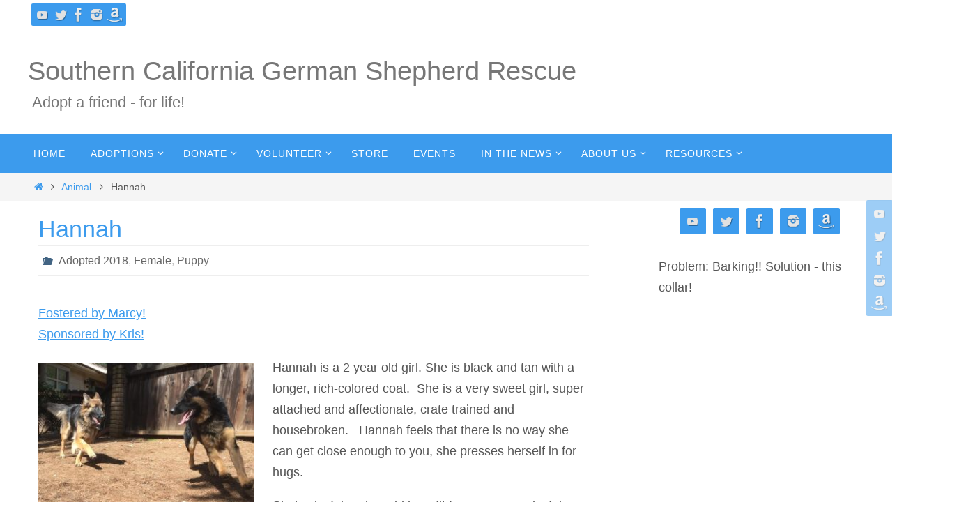

--- FILE ---
content_type: text/html; charset=UTF-8
request_url: https://socalrescue.org/animal/hannah2016/
body_size: 11443
content:
<!DOCTYPE html>
<html lang="en-US">
<head>
<meta name="viewport" content="width=device-width, user-scalable=no, initial-scale=1.0, minimum-scale=1.0, maximum-scale=1.0">
<meta http-equiv="Content-Type" content="text/html; charset=UTF-8" />
<link rel="profile" href="http://gmpg.org/xfn/11" />
<link rel="pingback" href="https://socalrescue.org/xmlrpc.php" />
<title>Hannah &#8211; Southern California German Shepherd Rescue</title>
<style type='text/css'>
	.naaa-gridbox {
		--naaa-bg-color: #ffffff;
		--naaa-border-size: 1px;
		--naaa-border-color: #dad8d8;
		--naaa-gridbox-width: 31%;
		--naaa-num-lines-title: 2;
		--naaa-height-title: 6ex;
		--naaa-button-bg-color: #f7dfa5;
		--naaa-button-bg-color2: #f0c14b;
		--naaa-product-color: #a94207;
		--naaa-button-shadow-color: 0 6px 8px -4px #999;
		--naaa-button-text-color: #000000;
		--naaa-discount-bg-color: #d9534f;
		--naaa-discount-text-color: #ffffff;
		--naaa-corner: 5px;
		--naaa-min-width-gridbox: 145px;
	}
	</style><meta name='robots' content='max-image-preview:large' />
<link rel='dns-prefetch' href='//s.w.org' />
<link rel="alternate" type="application/rss+xml" title="Southern California German Shepherd Rescue &raquo; Feed" href="https://socalrescue.org/feed/" />
		<script type="text/javascript">
			window._wpemojiSettings = {"baseUrl":"https:\/\/s.w.org\/images\/core\/emoji\/13.1.0\/72x72\/","ext":".png","svgUrl":"https:\/\/s.w.org\/images\/core\/emoji\/13.1.0\/svg\/","svgExt":".svg","source":{"concatemoji":"https:\/\/socalrescue.org\/wp-includes\/js\/wp-emoji-release.min.js?ver=5.8.12"}};
			!function(e,a,t){var n,r,o,i=a.createElement("canvas"),p=i.getContext&&i.getContext("2d");function s(e,t){var a=String.fromCharCode;p.clearRect(0,0,i.width,i.height),p.fillText(a.apply(this,e),0,0);e=i.toDataURL();return p.clearRect(0,0,i.width,i.height),p.fillText(a.apply(this,t),0,0),e===i.toDataURL()}function c(e){var t=a.createElement("script");t.src=e,t.defer=t.type="text/javascript",a.getElementsByTagName("head")[0].appendChild(t)}for(o=Array("flag","emoji"),t.supports={everything:!0,everythingExceptFlag:!0},r=0;r<o.length;r++)t.supports[o[r]]=function(e){if(!p||!p.fillText)return!1;switch(p.textBaseline="top",p.font="600 32px Arial",e){case"flag":return s([127987,65039,8205,9895,65039],[127987,65039,8203,9895,65039])?!1:!s([55356,56826,55356,56819],[55356,56826,8203,55356,56819])&&!s([55356,57332,56128,56423,56128,56418,56128,56421,56128,56430,56128,56423,56128,56447],[55356,57332,8203,56128,56423,8203,56128,56418,8203,56128,56421,8203,56128,56430,8203,56128,56423,8203,56128,56447]);case"emoji":return!s([10084,65039,8205,55357,56613],[10084,65039,8203,55357,56613])}return!1}(o[r]),t.supports.everything=t.supports.everything&&t.supports[o[r]],"flag"!==o[r]&&(t.supports.everythingExceptFlag=t.supports.everythingExceptFlag&&t.supports[o[r]]);t.supports.everythingExceptFlag=t.supports.everythingExceptFlag&&!t.supports.flag,t.DOMReady=!1,t.readyCallback=function(){t.DOMReady=!0},t.supports.everything||(n=function(){t.readyCallback()},a.addEventListener?(a.addEventListener("DOMContentLoaded",n,!1),e.addEventListener("load",n,!1)):(e.attachEvent("onload",n),a.attachEvent("onreadystatechange",function(){"complete"===a.readyState&&t.readyCallback()})),(n=t.source||{}).concatemoji?c(n.concatemoji):n.wpemoji&&n.twemoji&&(c(n.twemoji),c(n.wpemoji)))}(window,document,window._wpemojiSettings);
		</script>
		<style type="text/css">
img.wp-smiley,
img.emoji {
	display: inline !important;
	border: none !important;
	box-shadow: none !important;
	height: 1em !important;
	width: 1em !important;
	margin: 0 .07em !important;
	vertical-align: -0.1em !important;
	background: none !important;
	padding: 0 !important;
}
</style>
	<link rel='stylesheet' id='q-a-plus-css'  href='https://socalrescue.org/wp-content/plugins/q-and-a/css/q-a-plus.css?ver=1.0.6.2' type='text/css' media='screen' />
<link rel='stylesheet' id='pt-cv-public-style-css'  href='https://socalrescue.org/wp-content/plugins/content-views-query-and-display-post-page/public/assets/css/cv.css?ver=4.2.1' type='text/css' media='all' />
<link rel='stylesheet' id='pt-cv-public-pro-style-css'  href='https://socalrescue.org/wp-content/plugins/pt-content-views-pro/public/assets/css/cvpro.min.css?ver=5.8.7.1' type='text/css' media='all' />
<link rel='stylesheet' id='wp-block-library-css'  href='https://socalrescue.org/wp-includes/css/dist/block-library/style.min.css?ver=5.8.12' type='text/css' media='all' />
<link rel='stylesheet' id='naaa_css_frontend-css'  href='https://socalrescue.org/wp-content/plugins/no-api-amazon-affiliate/assets/css/naaa-estilos.css?ver=5.8.12' type='text/css' media='all' />
<link rel='stylesheet' id='naaa_css_foot-awesome-css'  href='https://socalrescue.org/wp-content/plugins/no-api-amazon-affiliate/assets/css/font-awesome.min.css?ver=5.8.12' type='text/css' media='all' />
<link rel='stylesheet' id='nirvana-fonts-css'  href='https://socalrescue.org/wp-content/themes/nirvana/fonts/fontfaces.css?ver=1.6.1' type='text/css' media='all' />
<link rel='stylesheet' id='nirvana-style-css'  href='https://socalrescue.org/wp-content/themes/nirvana/style.css?ver=1.6.1' type='text/css' media='all' />
<style id='nirvana-style-inline-css' type='text/css'>
 #header-container { width: 1200px; } #header-container, #access >.menu, #forbottom, #colophon, #footer-widget-area, #topbar-inner, .ppbox, #pp-afterslider #container, #breadcrumbs-box { max-width: 1200px; } @media (max-width: 800px) { #header-container {position: relative; } #branding {height: auto; } } #container.one-column { } #container.two-columns-right #secondary { width: 300px; float:right; } #container.two-columns-right #content { width: 760px; float: left; } /* fallback */ #container.two-columns-right #content { width: calc(100% - 380px); float: left; } #container.two-columns-left #primary { width: 300px; float: left; } #container.two-columns-left #content { width: 760px; float: right; } /* fallback */ #container.two-columns-left #content { width: -moz-calc(100% - 380px); float: right; width: -webkit-calc(100% - 380px ); width: calc(100% - 380px); } #container.three-columns-right .sidey { width: 150px; float: left; } #container.three-columns-right #primary { margin-left: 80px; margin-right: 80px; } #container.three-columns-right #content { width: 680px; float: left; } /* fallback */ #container.three-columns-right #content { width: -moz-calc(100% - 460px); float: left; width: -webkit-calc(100% - 460px); width: calc(100% - 460px); } #container.three-columns-left .sidey { width: 150px; float: left; } #container.three-columns-left #secondary{ margin-left: 80px; margin-right: 80px; } #container.three-columns-left #content { width: 680px; float: right;} /* fallback */ #container.three-columns-left #content { width: -moz-calc(100% - 460px); float: right; width: -webkit-calc(100% - 460px); width: calc(100% - 460px); } #container.three-columns-sided .sidey { width: 150px; float: left; } #container.three-columns-sided #secondary{ float:right; } #container.three-columns-sided #content { width: 680px; float: right; /* fallback */ width: -moz-calc(100% - 460px); float: right; width: -webkit-calc(100% - 460px); float: right; width: calc(100% - 460px); float: right; margin: 0 230px 0 -1140px; } body { font-family: Arial, Helvetica, sans-serif; } #content h1.entry-title a, #content h2.entry-title a, #content h1.entry-title, #content h2.entry-title { font-family: inherit; } .widget-title, .widget-title a { line-height: normal; font-family: inherit; } .widget-container, .widget-container a { font-family: inherit; } .entry-content h1, .entry-content h2, .entry-content h3, .entry-content h4, .entry-content h5, .entry-content h6, .nivo-caption h2, #front-text1 h1, #front-text2 h1, h3.column-header-image, #comments #reply-title { font-family: inherit; } #site-title span a { font-family: inherit; }; } #access ul li a, #access ul li a span { font-family: inherit; } /* general */ body { color: #555; background-color: #fff } a { color: #3c9bed; } a:hover, .entry-meta span a:hover, .comments-link a:hover, body.coldisplay2 #front-columns a:active { color: #366d9d; } a:active { background-color: #366d9d; color: #FFFFFF; } .entry-meta a:hover, .widget-container a:hover, .footer2 a:hover { border-bottom-color: #CCCCCC; } .sticky h2.entry-title a { background-color: #3c9bed; color: #FFFFFF; } #header { ; } #site-title span a { color: #777; } #site-description { color: #777; background-color: rgba(255,255,255,0.3); padding: 3px 6px; } .socials a:hover .socials-hover { background-color: #366d9d; } .socials .socials-hover { background-color: #3c9bed; } /* Main menu top level */ #access a, #nav-toggle span { color: #FFF; } #access, #nav-toggle, #access ul li { background-color: #3c9bed; } #access > .menu > ul > li > a > span { } #access ul li:hover { background-color: #366d9d; color: #EEE; } #access ul > li.current_page_item , #access ul > li.current-menu-item, #access ul > li.current_page_ancestor , #access ul > li.current-menu-ancestor { background-color: #49a8fa; } /* Main menu Submenus */ #access ul ul li, #access ul ul { background-color: #366d9d; } #access ul ul li a { color: #EEE; } #access ul ul li:hover { background-color: #447bab; } #breadcrumbs { background-color: #f5f5f5; } #access ul ul li.current_page_item, #access ul ul li.current-menu-item, #access ul ul li.current_page_ancestor, #access ul ul li.current-menu-ancestor { background-color: #447bab; } /* top menu */ #topbar { background-color: #fff; border-bottom-color: #ebebeb; } .menu-header-search .searchform { background: #F7F7F7; } .topmenu ul li a, .search-icon:before { color: #366d9d; } .topmenu ul li a:hover { background-color: #efefef; } .search-icon:hover:before { color: #3c9bed; } /* main */ #main { background-color: #FFFFFF; } #author-info, .page-title, #entry-author-info { border-color: #CCCCCC; } .page-title-text { border-color: #366d9d; } .page-title span { border-color: #3c9bed; } #entry-author-info #author-avatar, #author-info #author-avatar { border-color: #EEEEEE; } .avatar-container:before { background-color: #366d9d; } .sidey .widget-container { color: #555; ; } .sidey .widget-title { color: #3c9bed; ; border-color: #CCCCCC; } .sidey .widget-container a { ; } .sidey .widget-container a:hover { ; } .widget-title span { border-color: #3c9bed; } .entry-content h1, .entry-content h2, .entry-content h3, .entry-content h4, .entry-content h5, .entry-content h6 { color: #3c9bed; } .entry-title, .entry-title a{ color: #3c9bed; } .entry-title a:hover { color: #366d9d; } #content span.entry-format { color: #CCCCCC; } /* footer */ #footer { color: #FFF; background-color: #3c9bed; } #footer2 { color: #FFF; background-color: #366d9d; } #sfooter-full { background-color: #316898; } .footermenu ul li { border-color: #457cac; } .footermenu ul li:hover { border-color: #5990c0; } #colophon a { color: #FFF; } #colophon a:hover { ; } #footer2 a, .footermenu ul li:after { ; } #footer2 a:hover { ; } #footer .widget-container { color: #eee; ; } #footer .widget-title { color: #fff; ; border-color:#CCCCCC; } /* buttons */ a.continue-reading-link { color: #3c9bed; border-color: #3c9bed; } a.continue-reading-link:hover { background-color: #3c9bed; color: #fff; } #cryout_ajax_more_trigger { border: 1px solid #CCCCCC; } #cryout_ajax_more_trigger:hover { background-color: #F7F7F7; } a.continue-reading-link i.crycon-right-dir { color: #3c9bed } a.continue-reading-link:hover i.crycon-right-dir { color: #fff } .page-link a, .page-link > span > em { border-color: #CCCCCC } .columnmore a { background: #366d9d; color:#F7F7F7 } .columnmore a:hover { background: #3c9bed; } .file, .button, input[type="submit"], input[type="reset"], #respond .form-submit input#submit { background-color: #FFFFFF; border-color: #CCCCCC; } .button:hover, #respond .form-submit input#submit:hover { background-color: #F7F7F7; } .entry-content tr th, .entry-content thead th { color: #3c9bed; } .entry-content tr th { background-color: #3c9bed; color:#FFFFFF; } .entry-content tr.even { background-color: #F7F7F7; } hr { border-color: #EEEEEE; } input[type="text"], input[type="password"], input[type="email"], input[type="color"], input[type="date"], input[type="datetime"], input[type="datetime-local"], input[type="month"], input[type="number"], input[type="range"], input[type="search"], input[type="tel"], input[type="time"], input[type="url"], input[type="week"], textarea, select { border-color: #CCCCCC #EEEEEE #EEEEEE #CCCCCC; color: #555; } input[type="submit"], input[type="reset"] { color: #555; } input[type="text"]:hover, input[type="password"]:hover, input[type="email"]:hover, input[type="color"]:hover, input[type="date"]:hover, input[type="datetime"]:hover, input[type="datetime-local"]:hover, input[type="month"]:hover, input[type="number"]:hover, input[type="range"]:hover, input[type="search"]:hover, input[type="tel"]:hover, input[type="time"]:hover, input[type="url"]:hover, input[type="week"]:hover, textarea:hover { background-color: rgba(247,247,247,0.4); } .entry-content pre { background-color: #F7F7F7; border-color: rgba(60,155,237,0.1); } abbr, acronym { border-color: #555; } .comment-meta a { color: #999; } #respond .form-allowed-tags { color: #999; } .comment .reply a { border-color: #EEEEEE; } .comment .reply a:hover { color: #3c9bed; } .entry-meta { border-color: #EEEEEE; } .entry-meta .crycon-metas:before { color: #426483; } .entry-meta span a, .comments-link a { color: #666; } .entry-meta span a:hover, .comments-link a:hover { ; } .entry-meta span, .entry-utility span, .footer-tags { color: #c1c1c1; } .nav-next a, .nav-previous a{ background-color:#f8f8f8; } .nav-next a:hover, .nav-previous a:hover { background-color: #3c9bed; color:#FFFFFF; } .pagination { border-color: #ededed; } .pagination a:hover { background-color: #366d9d; color: #FFFFFF; } h3#comments-title { border-color: #CCCCCC; } h3#comments-title span { background-color: #3c9bed; color: #FFFFFF; } .comment-details { border-color: #EEEEEE; } .searchform input[type="text"] { color: #999; } .searchform:after { background-color: #3c9bed; } .searchform:hover:after { background-color: #366d9d; } .searchsubmit[type="submit"]{ color: #F7F7F7; } li.menu-main-search .searchform .s { background-color: #fff; } li.menu-main-search .searchsubmit[type="submit"] { color: #999; } .caption-accented .wp-caption { background-color:rgba(60,155,237,0.8); color:#FFFFFF; } .nirvana-image-one .entry-content img[class*='align'], .nirvana-image-one .entry-summary img[class*='align'], .nirvana-image-two .entry-content img[class*='align'], .nirvana-image-two .entry-summary img[class*='align'] .nirvana-image-one .entry-content [class*='wp-block'][class*='align'] img, .nirvana-image-one .entry-summary [class*='wp-block'][class*='align'] img, .nirvana-image-two .entry-content [class*='wp-block'][class*='align'] img, .nirvana-image-two .entry-summary [class*='wp-block'][class*='align'] img { border-color: #3c9bed; } html { font-size: 18px; line-height: 1.7; } .entry-content, .entry-summary, .ppbox { text-align: inherit ; } .entry-content, .entry-summary, .widget-container, .ppbox, .navigation { ; } #content h1.entry-title, #content h2.entry-title, .woocommerce-page h1.page-title { font-size: 34px; } .widget-title, .widget-title a { font-size: 18px; } .widget-container, .widget-container a { font-size: 18px; } #content h1, #pp-afterslider h1 { font-size: 38px; } #content h2, #pp-afterslider h2 { font-size: 34px; } #content h3, #pp-afterslider h3 { font-size: 29px; } #content h4, #pp-afterslider h4 { font-size: 24px; } #content h5, #pp-afterslider h5 { font-size: 19px; } #content h6, #pp-afterslider h6 { font-size: 14px; } #site-title span a { font-size: 38px; } #access ul li a { font-size: 14px; } #access ul ul ul a { font-size: 13px; } .nocomments, .nocomments2 { display: none; } .comments-link span { display: none; } header.page-header, .archive h1.page-title { display: none; } article footer.entry-meta { display: none; } .entry-content p, .entry-content ul, .entry-content ol, .entry-content dd, .entry-content pre, .entry-content hr, .commentlist p { margin-bottom: 1.0em; } #header-container > div { margin: 35px 0 0 0px; } #toTop:hover .crycon-back2top:before { color: #366d9d; } #main { margin-top: 5px; } #forbottom { padding-left: 0px; padding-right: 0px; } #header-widget-area { width: 33%; } #branding { height:150px; } 
/* Nirvana Custom CSS */
</style>
<link rel='stylesheet' id='nirvana-mobile-css'  href='https://socalrescue.org/wp-content/themes/nirvana/styles/style-mobile.css?ver=1.6.1' type='text/css' media='all' />
<script type='text/javascript' src='https://socalrescue.org/wp-content/plugins/jquery-updater/js/jquery-3.6.0.min.js?ver=3.6.0' id='jquery-core-js'></script>
<script type='text/javascript' src='https://socalrescue.org/wp-content/plugins/jquery-updater/js/jquery-migrate-3.3.2.min.js?ver=3.3.2' id='jquery-migrate-js'></script>
<link rel="https://api.w.org/" href="https://socalrescue.org/wp-json/" /><link rel="EditURI" type="application/rsd+xml" title="RSD" href="https://socalrescue.org/xmlrpc.php?rsd" />
<link rel="wlwmanifest" type="application/wlwmanifest+xml" href="https://socalrescue.org/wp-includes/wlwmanifest.xml" /> 
<meta name="generator" content="WordPress 5.8.12" />
<link rel="canonical" href="https://socalrescue.org/animal/hannah2016/" />
<link rel='shortlink' href='https://socalrescue.org/?p=4022' />
<link rel="alternate" type="application/json+oembed" href="https://socalrescue.org/wp-json/oembed/1.0/embed?url=https%3A%2F%2Fsocalrescue.org%2Fanimal%2Fhannah2016%2F" />
<link rel="alternate" type="text/xml+oembed" href="https://socalrescue.org/wp-json/oembed/1.0/embed?url=https%3A%2F%2Fsocalrescue.org%2Fanimal%2Fhannah2016%2F&#038;format=xml" />
<!-- Q & A -->
		<noscript><link rel="stylesheet" type="text/css" href="https://socalrescue.org/wp-content/plugins/q-and-a/css/q-a-plus-noscript.css?ver=1.0.6.2" /></noscript><!-- Q & A --><!--[if lt IE 9]>
<script>
document.createElement('header');
document.createElement('nav');
document.createElement('section');
document.createElement('article');
document.createElement('aside');
document.createElement('footer');
</script>
<![endif]-->
</head>
<body class="animal-template-default single single-animal postid-4022 nirvana-image-none caption-simple nirvana-comment-placeholders nirvana-menu-left">

		<a class="skip-link screen-reader-text" href="#main" title="Skip to content"> Skip to content </a>
	
<div id="wrapper" class="hfeed">
<div id="topbar" ><div id="topbar-inner"> <div class="socials" id="sheader">
			<a  target="_blank"  href="https://www.youtube.com/channel/UCw64Ex86xnw-4shisBo1-ZA?view_as=subscriber"
			class="socialicons social-YouTube" title="Youtube">
				<img alt="YouTube" src="https://socalrescue.org/wp-content/themes/nirvana/images/socials/YouTube.png" />
			</a>
			<a  target="_blank"  href="https://twitter.com/SoCalRescue1"
			class="socialicons social-Twitter" title="Twitter">
				<img alt="Twitter" src="https://socalrescue.org/wp-content/themes/nirvana/images/socials/Twitter.png" />
			</a>
			<a  target="_blank"  href="https://www.facebook.com/socalrescues/"
			class="socialicons social-Facebook" title="Facebook">
				<img alt="Facebook" src="https://socalrescue.org/wp-content/themes/nirvana/images/socials/Facebook.png" />
			</a>
			<a  target="_blank"  href="https://www.instagram.com/socalrescues/"
			class="socialicons social-Instagram" title="Instagram">
				<img alt="Instagram" src="https://socalrescue.org/wp-content/themes/nirvana/images/socials/Instagram.png" />
			</a>
			<a  target="_blank"  href="https://smile.amazon.com/ch/20-5500458"
			class="socialicons social-Amazon" title="Amazon">
				<img alt="Amazon" src="https://socalrescue.org/wp-content/themes/nirvana/images/socials/Amazon.png" />
			</a></div> </div></div>
<div class="socials" id="srights">
			<a  target="_blank"  href="https://www.youtube.com/channel/UCw64Ex86xnw-4shisBo1-ZA?view_as=subscriber"
			class="socialicons social-YouTube" title="Youtube">
				<img alt="YouTube" src="https://socalrescue.org/wp-content/themes/nirvana/images/socials/YouTube.png" />
			</a>
			<a  target="_blank"  href="https://twitter.com/SoCalRescue1"
			class="socialicons social-Twitter" title="Twitter">
				<img alt="Twitter" src="https://socalrescue.org/wp-content/themes/nirvana/images/socials/Twitter.png" />
			</a>
			<a  target="_blank"  href="https://www.facebook.com/socalrescues/"
			class="socialicons social-Facebook" title="Facebook">
				<img alt="Facebook" src="https://socalrescue.org/wp-content/themes/nirvana/images/socials/Facebook.png" />
			</a>
			<a  target="_blank"  href="https://www.instagram.com/socalrescues/"
			class="socialicons social-Instagram" title="Instagram">
				<img alt="Instagram" src="https://socalrescue.org/wp-content/themes/nirvana/images/socials/Instagram.png" />
			</a>
			<a  target="_blank"  href="https://smile.amazon.com/ch/20-5500458"
			class="socialicons social-Amazon" title="Amazon">
				<img alt="Amazon" src="https://socalrescue.org/wp-content/themes/nirvana/images/socials/Amazon.png" />
			</a></div>
<div id="header-full">
	<header id="header">
		<div id="masthead">
					<div id="branding" role="banner" >
				<div id="header-container"><div class="site-identity"><div id="site-title"><span> <a href="https://socalrescue.org/" title="Southern California German Shepherd Rescue" rel="home">Southern California German Shepherd Rescue</a> </span></div><div id="site-description" >Adopt a friend - for life!</div></div></div>								<div style="clear:both;"></div>
			</div><!-- #branding -->
			<button id="nav-toggle"><span>&nbsp;</span></button>
			<nav id="access" class="jssafe" role="navigation">
					<div class="skip-link screen-reader-text"><a href="#content" title="Skip to content">Skip to content</a></div>
	<div class="menu"><ul id="prime_nav" class="menu"><li id="menu-item-23" class="menu-item menu-item-type-custom menu-item-object-custom menu-item-home menu-item-23"><a href="https://socalrescue.org/"><span>Home</span></a></li>
<li id="menu-item-94" class="menu-item menu-item-type-post_type menu-item-object-page menu-item-has-children menu-item-94"><a href="https://socalrescue.org/adoptions/about-adoptions/"><span>Adoptions</span></a>
<ul class="sub-menu">
	<li id="menu-item-1285" class="menu-item menu-item-type-post_type menu-item-object-page menu-item-1285"><a href="https://socalrescue.org/adoptions/about-adoptions-2/"><span>About Adoptions</span></a></li>
	<li id="menu-item-974" class="menu-item menu-item-type-post_type menu-item-object-page menu-item-974"><a href="https://socalrescue.org/adoptions/available/"><span>Available Dogs</span></a></li>
	<li id="menu-item-28" class="menu-item menu-item-type-post_type menu-item-object-page menu-item-28"><a href="https://socalrescue.org/adoptions/adoption-application/"><span>Adoption Application</span></a></li>
	<li id="menu-item-1966" class="menu-item menu-item-type-post_type menu-item-object-page menu-item-has-children menu-item-1966"><a href="https://socalrescue.org/adopted1/"><span>Adopted</span></a>
	<ul class="sub-menu">
		<li id="menu-item-8321" class="menu-item menu-item-type-post_type menu-item-object-page menu-item-8321"><a href="https://socalrescue.org/adoptions/adopted-2021/"><span>Adopted 2021</span></a></li>
		<li id="menu-item-8098" class="menu-item menu-item-type-post_type menu-item-object-page menu-item-8098"><a href="https://socalrescue.org/adoptions/adopted-2020/"><span>Adopted 2020</span></a></li>
		<li id="menu-item-7528" class="menu-item menu-item-type-post_type menu-item-object-page menu-item-7528"><a href="https://socalrescue.org/adoptions/adopted-2019/"><span>Adopted 2019</span></a></li>
		<li id="menu-item-6965" class="menu-item menu-item-type-post_type menu-item-object-page menu-item-6965"><a href="https://socalrescue.org/adoptions/adopted-2018/"><span>Adopted 2018</span></a></li>
		<li id="menu-item-4984" class="menu-item menu-item-type-post_type menu-item-object-page menu-item-4984"><a href="https://socalrescue.org/adoptions/adopted-2017/"><span>Adopted 2017</span></a></li>
		<li id="menu-item-3121" class="menu-item menu-item-type-post_type menu-item-object-page menu-item-3121"><a href="https://socalrescue.org/adoptions/adopted-2016/"><span>Adopted 2016</span></a></li>
		<li id="menu-item-939" class="menu-item menu-item-type-post_type menu-item-object-page menu-item-939"><a href="https://socalrescue.org/adoptions/adopted-2015/"><span>Adopted 2015</span></a></li>
		<li id="menu-item-609" class="menu-item menu-item-type-post_type menu-item-object-page menu-item-609"><a href="https://socalrescue.org/adoptions/adopted-2014/"><span>Adopted 2014</span></a></li>
		<li id="menu-item-608" class="menu-item menu-item-type-post_type menu-item-object-page menu-item-608"><a href="https://socalrescue.org/adoptions/adopted-dogs-alphabetical/"><span>Adopted Dogs – Alphabetical</span></a></li>
	</ul>
</li>
	<li id="menu-item-1006" class="menu-item menu-item-type-post_type menu-item-object-page menu-item-1006"><a href="https://socalrescue.org/adoptions/happy-tails-2/"><span>Happy Tails!</span></a></li>
	<li id="menu-item-1137" class="menu-item menu-item-type-post_type menu-item-object-page menu-item-1137"><a href="https://socalrescue.org/adoptions/memorials/"><span>Memorials</span></a></li>
</ul>
</li>
<li id="menu-item-429" class="menu-item menu-item-type-post_type menu-item-object-page menu-item-has-children menu-item-429"><a href="https://socalrescue.org/make-a-donation/"><span>Donate</span></a>
<ul class="sub-menu">
	<li id="menu-item-1827" class="menu-item menu-item-type-post_type menu-item-object-page menu-item-1827"><a href="https://socalrescue.org/make-a-donation/"><span>Make a Donation</span></a></li>
	<li id="menu-item-5373" class="menu-item menu-item-type-post_type menu-item-object-page menu-item-5373"><a href="https://socalrescue.org/urgent-need/"><span>Urgent Need for Donations</span></a></li>
	<li id="menu-item-430" class="menu-item menu-item-type-post_type menu-item-object-page menu-item-has-children menu-item-430"><a href="https://socalrescue.org/sponsorship-opportunities/"><span>Sponsorship Opportunities</span></a>
	<ul class="sub-menu">
		<li id="menu-item-2117" class="menu-item menu-item-type-post_type menu-item-object-page menu-item-2117"><a href="https://socalrescue.org/individual-monthly-sponsorships/"><span>Individual Monthly Sponsorships</span></a></li>
		<li id="menu-item-2116" class="menu-item menu-item-type-post_type menu-item-object-page menu-item-2116"><a href="https://socalrescue.org/corporate-sponsorship-opportunities/"><span>Corporate Sponsorship Opportunities</span></a></li>
	</ul>
</li>
	<li id="menu-item-556" class="menu-item menu-item-type-post_type menu-item-object-page menu-item-556"><a href="https://socalrescue.org/more-ways-to-help/"><span>More Ways to Help</span></a></li>
	<li id="menu-item-1626" class="menu-item menu-item-type-post_type menu-item-object-page menu-item-1626"><a href="https://socalrescue.org/donate-4/why-support-us/"><span>Why Support Us?</span></a></li>
	<li id="menu-item-384" class="menu-item menu-item-type-post_type menu-item-object-page menu-item-384"><a href="https://socalrescue.org/donate-4/friends-of-scgsr/"><span>Friends of SCGSR</span></a></li>
</ul>
</li>
<li id="menu-item-64" class="menu-item menu-item-type-post_type menu-item-object-page menu-item-has-children menu-item-64"><a href="https://socalrescue.org/volunteer/"><span>Volunteer</span></a>
<ul class="sub-menu">
	<li id="menu-item-1469" class="menu-item menu-item-type-post_type menu-item-object-page menu-item-has-children menu-item-1469"><a href="https://socalrescue.org/volunteer1/"><span>Volunteer</span></a>
	<ul class="sub-menu">
		<li id="menu-item-2564" class="menu-item menu-item-type-post_type menu-item-object-page menu-item-2564"><a href="https://socalrescue.org/volunteer/volunteer-application/"><span>Volunteer Application</span></a></li>
		<li id="menu-item-2563" class="menu-item menu-item-type-post_type menu-item-object-page menu-item-2563"><a href="https://socalrescue.org/volunteer/foster-application/"><span>Foster Application</span></a></li>
	</ul>
</li>
	<li id="menu-item-2914" class="menu-item menu-item-type-post_type menu-item-object-page menu-item-2914"><a href="https://socalrescue.org/volunteer-opportunities/"><span>Volunteer Opportunities</span></a></li>
	<li id="menu-item-1463" class="menu-item menu-item-type-post_type menu-item-object-page menu-item-1463"><a href="https://socalrescue.org/community-service-for-students/"><span>Community Service for Students</span></a></li>
</ul>
</li>
<li id="menu-item-8514" class="menu-item menu-item-type-post_type menu-item-object-page menu-item-8514"><a href="https://socalrescue.org/store-3/"><span>Store</span></a></li>
<li id="menu-item-30" class="menu-item menu-item-type-post_type menu-item-object-page menu-item-30"><a href="https://socalrescue.org/events/"><span>Events</span></a></li>
<li id="menu-item-105" class="menu-item menu-item-type-post_type menu-item-object-page menu-item-has-children menu-item-105"><a href="https://socalrescue.org/facebook-news/"><span>In the News</span></a>
<ul class="sub-menu">
	<li id="menu-item-457" class="menu-item menu-item-type-post_type menu-item-object-page menu-item-457"><a href="https://socalrescue.org/in-the-news/"><span>In the News</span></a></li>
	<li id="menu-item-395" class="menu-item menu-item-type-post_type menu-item-object-page menu-item-395"><a href="https://socalrescue.org/facebook-news/newsletter-signup/"><span>Newsletter Signup</span></a></li>
	<li id="menu-item-597" class="menu-item menu-item-type-post_type menu-item-object-page menu-item-597"><a href="https://socalrescue.org/in-the-news/video/"><span>Video</span></a></li>
</ul>
</li>
<li id="menu-item-458" class="menu-item menu-item-type-post_type menu-item-object-page menu-item-has-children menu-item-458"><a href="https://socalrescue.org/about-us/about-us/"><span>About Us</span></a>
<ul class="sub-menu">
	<li id="menu-item-1914" class="menu-item menu-item-type-post_type menu-item-object-page menu-item-1914"><a href="https://socalrescue.org/about-us/about-scgsr/"><span>About SCGSR</span></a></li>
	<li id="menu-item-755" class="menu-item menu-item-type-post_type menu-item-object-page menu-item-755"><a href="https://socalrescue.org/email-us/"><span>Email Us</span></a></li>
	<li id="menu-item-1933" class="menu-item menu-item-type-post_type menu-item-object-page menu-item-1933"><a href="https://socalrescue.org/testimonials/"><span>Testimonials</span></a></li>
</ul>
</li>
<li id="menu-item-383" class="menu-item menu-item-type-post_type menu-item-object-page menu-item-has-children menu-item-383"><a href="https://socalrescue.org/about-us/resources/"><span>Resources</span></a>
<ul class="sub-menu">
	<li id="menu-item-502" class="menu-item menu-item-type-post_type menu-item-object-page menu-item-502"><a href="https://socalrescue.org/about-us/faq/"><span>Faq</span></a></li>
	<li id="menu-item-1182" class="menu-item menu-item-type-post_type menu-item-object-page menu-item-1182"><a href="https://socalrescue.org/adoptions/training-tips/"><span>Training &#038; Tips</span></a></li>
	<li id="menu-item-2533" class="menu-item menu-item-type-post_type menu-item-object-page menu-item-2533"><a href="https://socalrescue.org/german-shepherd-friendly-housing/"><span>German Shepherd Friendly Housing</span></a></li>
	<li id="menu-item-4693" class="menu-item menu-item-type-post_type menu-item-object-page menu-item-4693"><a href="https://socalrescue.org/insurance-for-gs-owners/"><span>Insurance For GS Owners</span></a></li>
	<li id="menu-item-2153" class="menu-item menu-item-type-post_type menu-item-object-page menu-item-2153"><a href="https://socalrescue.org/veterinary-assistance/"><span>Veterinary Assistance Programs</span></a></li>
	<li id="menu-item-6248" class="menu-item menu-item-type-post_type menu-item-object-page menu-item-6248"><a href="https://socalrescue.org/relinquishment/"><span>Relinquishment</span></a></li>
	<li id="menu-item-1994" class="menu-item menu-item-type-post_type menu-item-object-page menu-item-has-children menu-item-1994"><a href="https://socalrescue.org/adopter-resources/"><span>Adopter Resources</span></a>
	<ul class="sub-menu">
		<li id="menu-item-1993" class="menu-item menu-item-type-post_type menu-item-object-page menu-item-1993"><a href="https://socalrescue.org/adoption-handbook/"><span>Adoption Handbook</span></a></li>
	</ul>
</li>
</ul>
</li>
</ul></div>			</nav><!-- #access -->


		</div><!-- #masthead -->
	</header><!-- #header -->
</div><!-- #header-full -->

<div style="clear:both;height:0;"> </div>
<div id="breadcrumbs"><div id="breadcrumbs-box"><a href="https://socalrescue.org"><i class="crycon-homebread"></i><span class="screen-reader-text">Home</span></a><i class="crycon-angle-right"></i> <a href="https://socalrescue.org/animal/">Animal</a> <i class="crycon-angle-right"></i> <span class="current">Hannah</span></div></div><div id="main">
		<div id="toTop"><i class="crycon-back2top"></i> </div>	<div  id="forbottom" >
		
		<div style="clear:both;"> </div>

		<section id="container" class="two-columns-right">
			<div id="content" role="main">
			

				<div id="post-4022" class="post-4022 animal type-animal status-publish has-post-thumbnail hentry category-adopted-2018 category-female category-puppy">
					<h1 class="entry-title">Hannah</h1>
										<div class="entry-meta">
						<span class="bl_categ"><i class="crycon-folder-open crycon-metas" title="Categories"></i><a href="https://socalrescue.org/category/adopted/adopted-2018/" rel="tag">Adopted 2018</a>, <a href="https://socalrescue.org/category/available/gender/female/" rel="tag">Female</a>, <a href="https://socalrescue.org/category/available/age/puppy/" rel="tag">Puppy</a></span> 					</div><!-- .entry-meta -->

					<div class="entry-content">
						<p><a href="https://socalrescue.org/volunteer/foster-application/">Fostered by Marcy!</a><a href="https://socalrescue.org/donate-2/monthly-sponsorships/"><br />
</a><a href="https://socalrescue.org/individual-monthly-sponsorships/">Sponsored by Kris!</a></p>
<div id="attachment_5268" style="width: 310px" class="wp-caption alignleft"><img aria-describedby="caption-attachment-5268" loading="lazy" class="size-medium wp-image-5268" src="https://socalrescue.org/wp-content/uploads/2016/11/hannah-jolie7-300x225.jpg" alt="Cayla and Hannah." width="300" height="225" srcset="https://socalrescue.org/wp-content/uploads/2016/11/hannah-jolie7-300x225.jpg 300w, https://socalrescue.org/wp-content/uploads/2016/11/hannah-jolie7-510x382.jpg 510w, https://socalrescue.org/wp-content/uploads/2016/11/hannah-jolie7-768x575.jpg 768w, https://socalrescue.org/wp-content/uploads/2016/11/hannah-jolie7-1024x767.jpg 1024w, https://socalrescue.org/wp-content/uploads/2016/11/hannah-jolie7-200x150.jpg 200w, https://socalrescue.org/wp-content/uploads/2016/11/hannah-jolie7-150x112.jpg 150w, https://socalrescue.org/wp-content/uploads/2016/11/hannah-jolie7.jpg 1025w" sizes="(max-width: 300px) 100vw, 300px" /><p id="caption-attachment-5268" class="wp-caption-text">Cayla and Hannah.</p></div>
<p>Hannah is a 2 year old girl. She is black and tan with a longer, rich-colored coat.  She is a very sweet girl, super attached and affectionate, crate trained and housebroken.   Hannah feels that there is no way she can get close enough to you, she presses herself in for hugs.  </p>
<p>She&#8217;s playful and would benefit from a young playful doggie friend who can provide guidance, however she is very dog reactive and needs an experienced hand and very slow (days long up to a week, depending on the other dog) introductions.  Even after successful introductions she can be possessive of her people around other dogs. She is not a dog park/coffee shop kinda girl. </p>
<p>She walks well on leash, but can be reactive in certain situations and needs a family with German Shepherd experience and the willingness to provide continue training.  Young children would likely over stimulate her and she would do  best in a home with no cats or small animals, she is on a critter hunt 24/7 &#8212; even in her dreams! Experience with German Shepherds is a must, as is a home environment suitable for large, active breeds. </p>
<p>&nbsp;</p>
<p><img loading="lazy" class="aligncenter wp-image-5261 size-full" src="https://socalrescue.org/wp-content/uploads/2016/12/cayla-jolie4.jpg" alt="cayla-jolie4" width="960" height="720" srcset="https://socalrescue.org/wp-content/uploads/2016/12/cayla-jolie4.jpg 960w, https://socalrescue.org/wp-content/uploads/2016/12/cayla-jolie4-510x383.jpg 510w, https://socalrescue.org/wp-content/uploads/2016/12/cayla-jolie4-300x225.jpg 300w, https://socalrescue.org/wp-content/uploads/2016/12/cayla-jolie4-768x576.jpg 768w, https://socalrescue.org/wp-content/uploads/2016/12/cayla-jolie4-200x150.jpg 200w, https://socalrescue.org/wp-content/uploads/2016/12/cayla-jolie4-150x113.jpg 150w" sizes="(max-width: 960px) 100vw, 960px" /></p>
<p><img loading="lazy" class="aligncenter size-full wp-image-5270" src="https://socalrescue.org/wp-content/uploads/2016/11/hannah-jolie9.jpg" alt="hannah-jolie9" width="576" height="768" srcset="https://socalrescue.org/wp-content/uploads/2016/11/hannah-jolie9.jpg 576w, https://socalrescue.org/wp-content/uploads/2016/11/hannah-jolie9-510x680.jpg 510w, https://socalrescue.org/wp-content/uploads/2016/11/hannah-jolie9-225x300.jpg 225w, https://socalrescue.org/wp-content/uploads/2016/11/hannah-jolie9-150x200.jpg 150w, https://socalrescue.org/wp-content/uploads/2016/11/hannah-jolie9-300x400.jpg 300w, https://socalrescue.org/wp-content/uploads/2016/11/hannah-jolie9-113x150.jpg 113w" sizes="(max-width: 576px) 100vw, 576px" /></p>
<p>&nbsp;</p>

		<style type="text/css">
			#gallery-1 {
				margin: auto;
			}
			#gallery-1 .gallery-item {
				float: left;
				margin-top: 10px;
				text-align: center;
				width: 33%;
			}
			#gallery-1 img {
				border: 2px solid #cfcfcf;
			}
			#gallery-1 .gallery-caption {
				margin-left: 0;
			}
			/* see gallery_shortcode() in wp-includes/media.php */
		</style>
		<div id='gallery-1' class='gallery galleryid-4022 gallery-columns-3 gallery-size-medium'><dl class='gallery-item'>
			<dt class='gallery-icon landscape'>
				<a href='https://socalrescue.org/animal/hannah2016/hannah-jolie3/'><img width="300" height="300" src="https://socalrescue.org/wp-content/uploads/2016/11/hannah-jolie3-300x300.jpg" class="attachment-medium size-medium" alt="" loading="lazy" srcset="https://socalrescue.org/wp-content/uploads/2016/11/hannah-jolie3-300x300.jpg 300w, https://socalrescue.org/wp-content/uploads/2016/11/hannah-jolie3-400x400.jpg 400w, https://socalrescue.org/wp-content/uploads/2016/11/hannah-jolie3-100x100.jpg 100w, https://socalrescue.org/wp-content/uploads/2016/11/hannah-jolie3-510x510.jpg 510w, https://socalrescue.org/wp-content/uploads/2016/11/hannah-jolie3-150x150.jpg 150w, https://socalrescue.org/wp-content/uploads/2016/11/hannah-jolie3.jpg 768w, https://socalrescue.org/wp-content/uploads/2016/11/hannah-jolie3-200x200.jpg 200w, https://socalrescue.org/wp-content/uploads/2016/11/hannah-jolie3-640x640.jpg 640w" sizes="(max-width: 300px) 100vw, 300px" /></a>
			</dt></dl><dl class='gallery-item'>
			<dt class='gallery-icon landscape'>
				<a href='https://socalrescue.org/animal/hannah2016/hannah-jolie7/'><img width="300" height="225" src="https://socalrescue.org/wp-content/uploads/2016/11/hannah-jolie7-300x225.jpg" class="attachment-medium size-medium" alt="" loading="lazy" aria-describedby="gallery-1-5268" srcset="https://socalrescue.org/wp-content/uploads/2016/11/hannah-jolie7-300x225.jpg 300w, https://socalrescue.org/wp-content/uploads/2016/11/hannah-jolie7-510x382.jpg 510w, https://socalrescue.org/wp-content/uploads/2016/11/hannah-jolie7-768x575.jpg 768w, https://socalrescue.org/wp-content/uploads/2016/11/hannah-jolie7-1024x767.jpg 1024w, https://socalrescue.org/wp-content/uploads/2016/11/hannah-jolie7-200x150.jpg 200w, https://socalrescue.org/wp-content/uploads/2016/11/hannah-jolie7-150x112.jpg 150w, https://socalrescue.org/wp-content/uploads/2016/11/hannah-jolie7.jpg 1025w" sizes="(max-width: 300px) 100vw, 300px" /></a>
			</dt>
				<dd class='wp-caption-text gallery-caption' id='gallery-1-5268'>
				Cayla and Hannah.
				</dd></dl><dl class='gallery-item'>
			<dt class='gallery-icon landscape'>
				<a href='https://socalrescue.org/animal/hannah2016/hannah-jolie8/'><img width="300" height="225" src="https://socalrescue.org/wp-content/uploads/2016/11/hannah-jolie8-300x225.jpg" class="attachment-medium size-medium" alt="" loading="lazy" srcset="https://socalrescue.org/wp-content/uploads/2016/11/hannah-jolie8-300x225.jpg 300w, https://socalrescue.org/wp-content/uploads/2016/11/hannah-jolie8-510x383.jpg 510w, https://socalrescue.org/wp-content/uploads/2016/11/hannah-jolie8-768x576.jpg 768w, https://socalrescue.org/wp-content/uploads/2016/11/hannah-jolie8.jpg 1024w, https://socalrescue.org/wp-content/uploads/2016/11/hannah-jolie8-200x150.jpg 200w, https://socalrescue.org/wp-content/uploads/2016/11/hannah-jolie8-150x113.jpg 150w" sizes="(max-width: 300px) 100vw, 300px" /></a>
			</dt></dl><br style="clear: both" />
		</div>


		<style type="text/css">
			#gallery-2 {
				margin: auto;
			}
			#gallery-2 .gallery-item {
				float: left;
				margin-top: 10px;
				text-align: center;
				width: 50%;
			}
			#gallery-2 img {
				border: 2px solid #cfcfcf;
			}
			#gallery-2 .gallery-caption {
				margin-left: 0;
			}
			/* see gallery_shortcode() in wp-includes/media.php */
		</style>
		<div id='gallery-2' class='gallery galleryid-4022 gallery-columns-2 gallery-size-medium'><dl class='gallery-item'>
			<dt class='gallery-icon landscape'>
				<a href='https://socalrescue.org/animal/hannah2016/hannah-1/'><img width="300" height="233" src="https://socalrescue.org/wp-content/uploads/2016/05/hannah-1-300x233.jpg" class="attachment-medium size-medium" alt="" loading="lazy" srcset="https://socalrescue.org/wp-content/uploads/2016/05/hannah-1-300x233.jpg 300w, https://socalrescue.org/wp-content/uploads/2016/05/hannah-1-510x396.jpg 510w, https://socalrescue.org/wp-content/uploads/2016/05/hannah-1-768x597.jpg 768w, https://socalrescue.org/wp-content/uploads/2016/05/hannah-1-150x117.jpg 150w, https://socalrescue.org/wp-content/uploads/2016/05/hannah-1.jpg 960w" sizes="(max-width: 300px) 100vw, 300px" /></a>
			</dt></dl><dl class='gallery-item'>
			<dt class='gallery-icon landscape'>
				<a href='https://socalrescue.org/animal/hannah2016/hannah-jolie/'><img width="300" height="300" src="https://socalrescue.org/wp-content/uploads/2016/05/hannah-jolie-300x300.jpg" class="attachment-medium size-medium" alt="" loading="lazy" srcset="https://socalrescue.org/wp-content/uploads/2016/05/hannah-jolie-300x300.jpg 300w, https://socalrescue.org/wp-content/uploads/2016/05/hannah-jolie-400x400.jpg 400w, https://socalrescue.org/wp-content/uploads/2016/05/hannah-jolie-100x100.jpg 100w, https://socalrescue.org/wp-content/uploads/2016/05/hannah-jolie-510x510.jpg 510w, https://socalrescue.org/wp-content/uploads/2016/05/hannah-jolie-150x150.jpg 150w, https://socalrescue.org/wp-content/uploads/2016/05/hannah-jolie-200x200.jpg 200w, https://socalrescue.org/wp-content/uploads/2016/05/hannah-jolie-640x640.jpg 640w, https://socalrescue.org/wp-content/uploads/2016/05/hannah-jolie.jpg 762w" sizes="(max-width: 300px) 100vw, 300px" /></a>
			</dt></dl><br style="clear: both" />
		</div>

											</div><!-- .entry-content -->


					<footer class="entry-meta">
						<span class="bl_bookmark"><i class="crycon-bookmark crycon-metas" title=" Bookmark the permalink"></i> <a href="https://socalrescue.org/animal/hannah2016/" title="Permalink to Hannah" rel="bookmark"> Bookmark</a>.</span>											</footer><!-- .entry-meta -->
				</div><!-- #post-## -->

				<div id="nav-below" class="navigation">
					<div class="nav-previous"><a href="https://socalrescue.org/animal/pop-up-test/" rel="prev"><i class="crycon-left-dir"></i> pop up test</a></div>
					<div class="nav-next"><a href="https://socalrescue.org/animal/cayla2016/" rel="next">Cayla <i class="crycon-right-dir"></i></a></div>
				</div><!-- #nav-below -->

				

						</div><!-- #content -->
			<div id="secondary" class="widget-area sidey" role="complementary">
		
			<ul class="xoxo">
									<li id="socials-left" class="widget-container">
					<div class="socials" id="smenur">
			<a  target="_blank"  href="https://www.youtube.com/channel/UCw64Ex86xnw-4shisBo1-ZA?view_as=subscriber"
			class="socialicons social-YouTube" title="Youtube">
				<img alt="YouTube" src="https://socalrescue.org/wp-content/themes/nirvana/images/socials/YouTube.png" />
			</a>
			<a  target="_blank"  href="https://twitter.com/SoCalRescue1"
			class="socialicons social-Twitter" title="Twitter">
				<img alt="Twitter" src="https://socalrescue.org/wp-content/themes/nirvana/images/socials/Twitter.png" />
			</a>
			<a  target="_blank"  href="https://www.facebook.com/socalrescues/"
			class="socialicons social-Facebook" title="Facebook">
				<img alt="Facebook" src="https://socalrescue.org/wp-content/themes/nirvana/images/socials/Facebook.png" />
			</a>
			<a  target="_blank"  href="https://www.instagram.com/socalrescues/"
			class="socialicons social-Instagram" title="Instagram">
				<img alt="Instagram" src="https://socalrescue.org/wp-content/themes/nirvana/images/socials/Instagram.png" />
			</a>
			<a  target="_blank"  href="https://smile.amazon.com/ch/20-5500458"
			class="socialicons social-Amazon" title="Amazon">
				<img alt="Amazon" src="https://socalrescue.org/wp-content/themes/nirvana/images/socials/Amazon.png" />
			</a></div>					</li>
								<li id="block-2" class="widget-container widget_block">
<h2>Problem: Barking!! Solution - this collar!</h2>
</li><li id="block-3" class="widget-container widget_block"><i<iframe loading="lazy" src="//rcm-na.amazon-adsystem.com/e/cm?o=1&p=8&l=ur1&category=pets&banner=03PT5F6B8E95EVYFPVR2&f=ifr&linkID=2b4b26ae9abbf2b86cdaa7ed38b54ba7&t=socalrescue-20&tracking_id=socalrescue-20" width="120" height="240" scrolling="no" border="0" marginwidth="0" style="border:none;" frameborder="0"></iframe></li><li id="block-4" class="widget-container widget_block"><a href=http://https://amzn.to/3Cb9hMK</a> </li>			</ul>

			
		</div>
		</section><!-- #container -->

	<div style="clear:both;"></div>
	</div> <!-- #forbottom -->

	<footer id="footer" role="contentinfo">
		<div id="colophon">
		
			
			
		</div><!-- #colophon -->

		<div id="footer2">
		
			<div id="footer2-inside">
			<nav class="footermenu"><ul id="menu-header" class="menu"><li class="menu-item menu-item-type-custom menu-item-object-custom menu-item-home menu-item-23"><a href="https://socalrescue.org/">Home</a></li>
<li class="menu-item menu-item-type-post_type menu-item-object-page menu-item-has-children menu-item-94"><a href="https://socalrescue.org/adoptions/about-adoptions/">Adoptions</a></li>
<li class="menu-item menu-item-type-post_type menu-item-object-page menu-item-has-children menu-item-429"><a href="https://socalrescue.org/make-a-donation/">Donate</a></li>
<li class="menu-item menu-item-type-post_type menu-item-object-page menu-item-has-children menu-item-64"><a href="https://socalrescue.org/volunteer/">Volunteer</a></li>
<li class="menu-item menu-item-type-post_type menu-item-object-page menu-item-8514"><a href="https://socalrescue.org/store-3/">Store</a></li>
<li class="menu-item menu-item-type-post_type menu-item-object-page menu-item-30"><a href="https://socalrescue.org/events/">Events</a></li>
<li class="menu-item menu-item-type-post_type menu-item-object-page menu-item-has-children menu-item-105"><a href="https://socalrescue.org/facebook-news/">In the News</a></li>
<li class="menu-item menu-item-type-post_type menu-item-object-page menu-item-has-children menu-item-458"><a href="https://socalrescue.org/about-us/about-us/">About Us</a></li>
<li class="menu-item menu-item-type-post_type menu-item-object-page menu-item-has-children menu-item-383"><a href="https://socalrescue.org/about-us/resources/">Resources</a></li>
</ul></nav><div id="site-copyright"><b>“Saving one dog will not change the world, but surely for that one dog, the world will change forever.” 
― Karen Davison</div>	<em style="display:table;margin:0 auto;float:none;text-align:center;padding:7px 0;font-size:13px;">
	Powered by <a target="_blank" href="http://www.cryoutcreations.eu" title="Nirvana Theme by Cryout Creations">Nirvana</a> &amp;
	<a target="_blank" href="http://wordpress.org/" title="Semantic Personal Publishing Platform">  WordPress.</a></em>
	<div id="sfooter-full"><div class="socials" id="sfooter">
			<a  target="_blank"  href="https://www.youtube.com/channel/UCw64Ex86xnw-4shisBo1-ZA?view_as=subscriber"
			class="socialicons social-YouTube" title="Youtube">
				<img alt="YouTube" src="https://socalrescue.org/wp-content/themes/nirvana/images/socials/YouTube.png" />
			</a>
			<a  target="_blank"  href="https://twitter.com/SoCalRescue1"
			class="socialicons social-Twitter" title="Twitter">
				<img alt="Twitter" src="https://socalrescue.org/wp-content/themes/nirvana/images/socials/Twitter.png" />
			</a>
			<a  target="_blank"  href="https://www.facebook.com/socalrescues/"
			class="socialicons social-Facebook" title="Facebook">
				<img alt="Facebook" src="https://socalrescue.org/wp-content/themes/nirvana/images/socials/Facebook.png" />
			</a>
			<a  target="_blank"  href="https://www.instagram.com/socalrescues/"
			class="socialicons social-Instagram" title="Instagram">
				<img alt="Instagram" src="https://socalrescue.org/wp-content/themes/nirvana/images/socials/Instagram.png" />
			</a>
			<a  target="_blank"  href="https://smile.amazon.com/ch/20-5500458"
			class="socialicons social-Amazon" title="Amazon">
				<img alt="Amazon" src="https://socalrescue.org/wp-content/themes/nirvana/images/socials/Amazon.png" />
			</a></div></div>			</div> <!-- #footer2-inside -->
			
		</div><!-- #footer2 -->

	</footer><!-- #footer -->

	</div><!-- #main -->
</div><!-- #wrapper -->

<script type='text/javascript' src='https://socalrescue.org/wp-content/plugins/q-and-a/js/q-a-plus.js?ver=1.0.6.2' id='q-a-plus-js'></script>
<script type='text/javascript' id='pt-cv-content-views-script-js-extra'>
/* <![CDATA[ */
var PT_CV_PUBLIC = {"_prefix":"pt-cv-","page_to_show":"5","_nonce":"57fd37d202","is_admin":"","is_mobile":"","ajaxurl":"https:\/\/socalrescue.org\/wp-admin\/admin-ajax.php","lang":"","loading_image_src":"data:image\/gif;base64,R0lGODlhDwAPALMPAMrKygwMDJOTkz09PZWVla+vr3p6euTk5M7OzuXl5TMzMwAAAJmZmWZmZszMzP\/\/\/yH\/[base64]\/wyVlamTi3nSdgwFNdhEJgTJoNyoB9ISYoQmdjiZPcj7EYCAeCF1gEDo4Dz2eIAAAh+QQFCgAPACwCAAAADQANAAAEM\/DJBxiYeLKdX3IJZT1FU0iIg2RNKx3OkZVnZ98ToRD4MyiDnkAh6BkNC0MvsAj0kMpHBAAh+QQFCgAPACwGAAAACQAPAAAEMDC59KpFDll73HkAA2wVY5KgiK5b0RRoI6MuzG6EQqCDMlSGheEhUAgqgUUAFRySIgAh+QQFCgAPACwCAAIADQANAAAEM\/DJKZNLND\/[base64]","is_mobile_tablet":"","sf_no_post_found":"No posts found.","lf__separator":","};
var PT_CV_PAGINATION = {"first":"\u00ab","prev":"\u2039","next":"\u203a","last":"\u00bb","goto_first":"Go to first page","goto_prev":"Go to previous page","goto_next":"Go to next page","goto_last":"Go to last page","current_page":"Current page is","goto_page":"Go to page"};
/* ]]> */
</script>
<script type='text/javascript' src='https://socalrescue.org/wp-content/plugins/content-views-query-and-display-post-page/public/assets/js/cv.js?ver=4.2.1' id='pt-cv-content-views-script-js'></script>
<script type='text/javascript' src='https://socalrescue.org/wp-content/plugins/pt-content-views-pro/public/assets/js/cvpro.min.js?ver=5.8.7.1' id='pt-cv-public-pro-script-js'></script>
<script type='text/javascript' id='nirvana-frontend-js-extra'>
/* <![CDATA[ */
var nirvana_settings = {"mobile":"1","fitvids":"1","contentwidth":"900"};
/* ]]> */
</script>
<script type='text/javascript' src='https://socalrescue.org/wp-content/themes/nirvana/js/frontend.js?ver=1.6.1' id='nirvana-frontend-js'></script>
<script type='text/javascript' src='https://socalrescue.org/wp-includes/js/wp-embed.min.js?ver=5.8.12' id='wp-embed-js'></script>

</body>
</html>
